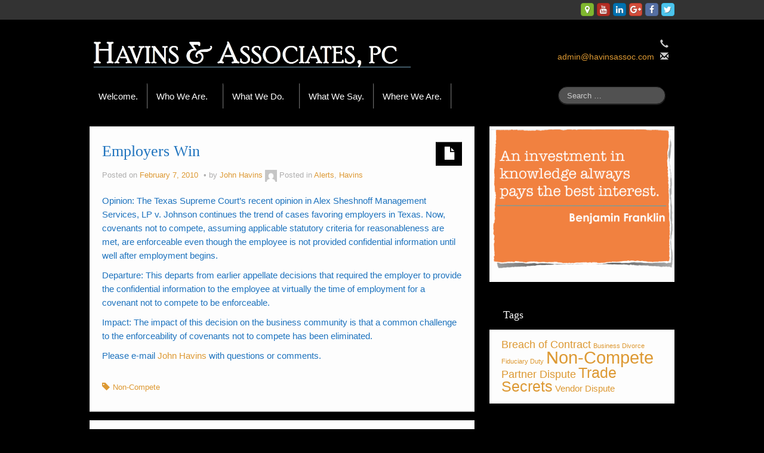

--- FILE ---
content_type: text/html; charset=UTF-8
request_url: https://havinsassoc.com/employers-win/
body_size: 8903
content:
<!DOCTYPE html>
<!--[if lt IE 7]>
<html class="ie ie6 lte9 lte8 lte7" lang="en-US">
<![endif]-->
<!--[if IE 7]>
<html class="ie ie7 lte9 lte8 lte7" lang="en-US">
<![endif]-->
<!--[if IE 8]>
<html class="ie ie8 lte9 lte8" lang="en-US">
<![endif]-->
<!--[if IE 9]>
<html class="ie ie9" lang="en-US"> 
<![endif]-->
<!--[if gt IE 9]>  <html lang="en-US"> <![endif]-->
<!--[if !IE]>
<html lang="en-US">
<![endif]-->
<head>
	<meta charset="UTF-8" />
	<meta name="viewport" content="width=device-width" />
	
		
	<link rel="profile" href="http://gmpg.org/xfn/11" />
	<link rel="pingback" href="https://havinsassoc.com/xmlrpc.php" />
	
	<!-- IE6-8 support of HTML5 elements -->
	<!--[if lt IE 9]>
		<script src="https://havinsassoc.com/wp-content/themes/ifeaturepro5/inc/js/html5.js" type="text/javascript"></script>
	<![endif]-->
	
	<title>Employers Win &#8211; Havins &amp; Associates, PC</title>
<meta name='robots' content='max-image-preview:large' />
<link rel='dns-prefetch' href='//s.w.org' />
<link rel="alternate" type="application/rss+xml" title="Havins &amp; Associates, PC &raquo; Feed" href="https://havinsassoc.com/feed/" />
<link rel="alternate" type="application/rss+xml" title="Havins &amp; Associates, PC &raquo; Comments Feed" href="https://havinsassoc.com/comments/feed/" />
<link rel="alternate" type="text/calendar" title="Havins &amp; Associates, PC &raquo; iCal Feed" href="https://havinsassoc.com/events/?ical=1" />
<script type="text/javascript">
window._wpemojiSettings = {"baseUrl":"https:\/\/s.w.org\/images\/core\/emoji\/13.1.0\/72x72\/","ext":".png","svgUrl":"https:\/\/s.w.org\/images\/core\/emoji\/13.1.0\/svg\/","svgExt":".svg","source":{"concatemoji":"https:\/\/havinsassoc.com\/wp-includes\/js\/wp-emoji-release.min.js?ver=5.9.12"}};
/*! This file is auto-generated */
!function(e,a,t){var n,r,o,i=a.createElement("canvas"),p=i.getContext&&i.getContext("2d");function s(e,t){var a=String.fromCharCode;p.clearRect(0,0,i.width,i.height),p.fillText(a.apply(this,e),0,0);e=i.toDataURL();return p.clearRect(0,0,i.width,i.height),p.fillText(a.apply(this,t),0,0),e===i.toDataURL()}function c(e){var t=a.createElement("script");t.src=e,t.defer=t.type="text/javascript",a.getElementsByTagName("head")[0].appendChild(t)}for(o=Array("flag","emoji"),t.supports={everything:!0,everythingExceptFlag:!0},r=0;r<o.length;r++)t.supports[o[r]]=function(e){if(!p||!p.fillText)return!1;switch(p.textBaseline="top",p.font="600 32px Arial",e){case"flag":return s([127987,65039,8205,9895,65039],[127987,65039,8203,9895,65039])?!1:!s([55356,56826,55356,56819],[55356,56826,8203,55356,56819])&&!s([55356,57332,56128,56423,56128,56418,56128,56421,56128,56430,56128,56423,56128,56447],[55356,57332,8203,56128,56423,8203,56128,56418,8203,56128,56421,8203,56128,56430,8203,56128,56423,8203,56128,56447]);case"emoji":return!s([10084,65039,8205,55357,56613],[10084,65039,8203,55357,56613])}return!1}(o[r]),t.supports.everything=t.supports.everything&&t.supports[o[r]],"flag"!==o[r]&&(t.supports.everythingExceptFlag=t.supports.everythingExceptFlag&&t.supports[o[r]]);t.supports.everythingExceptFlag=t.supports.everythingExceptFlag&&!t.supports.flag,t.DOMReady=!1,t.readyCallback=function(){t.DOMReady=!0},t.supports.everything||(n=function(){t.readyCallback()},a.addEventListener?(a.addEventListener("DOMContentLoaded",n,!1),e.addEventListener("load",n,!1)):(e.attachEvent("onload",n),a.attachEvent("onreadystatechange",function(){"complete"===a.readyState&&t.readyCallback()})),(n=t.source||{}).concatemoji?c(n.concatemoji):n.wpemoji&&n.twemoji&&(c(n.twemoji),c(n.wpemoji)))}(window,document,window._wpemojiSettings);
</script>
<style type="text/css">
img.wp-smiley,
img.emoji {
	display: inline !important;
	border: none !important;
	box-shadow: none !important;
	height: 1em !important;
	width: 1em !important;
	margin: 0 0.07em !important;
	vertical-align: -0.1em !important;
	background: none !important;
	padding: 0 !important;
}
</style>
	<link rel='stylesheet' id='tribe-common-skeleton-style-css'  href='https://havinsassoc.com/wp-content/plugins/the-events-calendar/common/src/resources/css/common-skeleton.min.css?ver=4.12.7' type='text/css' media='all' />
<link rel='stylesheet' id='tribe-tooltip-css'  href='https://havinsassoc.com/wp-content/plugins/the-events-calendar/common/src/resources/css/tooltip.min.css?ver=4.12.7' type='text/css' media='all' />
<link rel='stylesheet' id='wp-block-library-css'  href='https://havinsassoc.com/wp-includes/css/dist/block-library/style.min.css?ver=5.9.12' type='text/css' media='all' />
<style id='global-styles-inline-css' type='text/css'>
body{--wp--preset--color--black: #000000;--wp--preset--color--cyan-bluish-gray: #abb8c3;--wp--preset--color--white: #ffffff;--wp--preset--color--pale-pink: #f78da7;--wp--preset--color--vivid-red: #cf2e2e;--wp--preset--color--luminous-vivid-orange: #ff6900;--wp--preset--color--luminous-vivid-amber: #fcb900;--wp--preset--color--light-green-cyan: #7bdcb5;--wp--preset--color--vivid-green-cyan: #00d084;--wp--preset--color--pale-cyan-blue: #8ed1fc;--wp--preset--color--vivid-cyan-blue: #0693e3;--wp--preset--color--vivid-purple: #9b51e0;--wp--preset--gradient--vivid-cyan-blue-to-vivid-purple: linear-gradient(135deg,rgba(6,147,227,1) 0%,rgb(155,81,224) 100%);--wp--preset--gradient--light-green-cyan-to-vivid-green-cyan: linear-gradient(135deg,rgb(122,220,180) 0%,rgb(0,208,130) 100%);--wp--preset--gradient--luminous-vivid-amber-to-luminous-vivid-orange: linear-gradient(135deg,rgba(252,185,0,1) 0%,rgba(255,105,0,1) 100%);--wp--preset--gradient--luminous-vivid-orange-to-vivid-red: linear-gradient(135deg,rgba(255,105,0,1) 0%,rgb(207,46,46) 100%);--wp--preset--gradient--very-light-gray-to-cyan-bluish-gray: linear-gradient(135deg,rgb(238,238,238) 0%,rgb(169,184,195) 100%);--wp--preset--gradient--cool-to-warm-spectrum: linear-gradient(135deg,rgb(74,234,220) 0%,rgb(151,120,209) 20%,rgb(207,42,186) 40%,rgb(238,44,130) 60%,rgb(251,105,98) 80%,rgb(254,248,76) 100%);--wp--preset--gradient--blush-light-purple: linear-gradient(135deg,rgb(255,206,236) 0%,rgb(152,150,240) 100%);--wp--preset--gradient--blush-bordeaux: linear-gradient(135deg,rgb(254,205,165) 0%,rgb(254,45,45) 50%,rgb(107,0,62) 100%);--wp--preset--gradient--luminous-dusk: linear-gradient(135deg,rgb(255,203,112) 0%,rgb(199,81,192) 50%,rgb(65,88,208) 100%);--wp--preset--gradient--pale-ocean: linear-gradient(135deg,rgb(255,245,203) 0%,rgb(182,227,212) 50%,rgb(51,167,181) 100%);--wp--preset--gradient--electric-grass: linear-gradient(135deg,rgb(202,248,128) 0%,rgb(113,206,126) 100%);--wp--preset--gradient--midnight: linear-gradient(135deg,rgb(2,3,129) 0%,rgb(40,116,252) 100%);--wp--preset--duotone--dark-grayscale: url('#wp-duotone-dark-grayscale');--wp--preset--duotone--grayscale: url('#wp-duotone-grayscale');--wp--preset--duotone--purple-yellow: url('#wp-duotone-purple-yellow');--wp--preset--duotone--blue-red: url('#wp-duotone-blue-red');--wp--preset--duotone--midnight: url('#wp-duotone-midnight');--wp--preset--duotone--magenta-yellow: url('#wp-duotone-magenta-yellow');--wp--preset--duotone--purple-green: url('#wp-duotone-purple-green');--wp--preset--duotone--blue-orange: url('#wp-duotone-blue-orange');--wp--preset--font-size--small: 13px;--wp--preset--font-size--medium: 20px;--wp--preset--font-size--large: 36px;--wp--preset--font-size--x-large: 42px;}.has-black-color{color: var(--wp--preset--color--black) !important;}.has-cyan-bluish-gray-color{color: var(--wp--preset--color--cyan-bluish-gray) !important;}.has-white-color{color: var(--wp--preset--color--white) !important;}.has-pale-pink-color{color: var(--wp--preset--color--pale-pink) !important;}.has-vivid-red-color{color: var(--wp--preset--color--vivid-red) !important;}.has-luminous-vivid-orange-color{color: var(--wp--preset--color--luminous-vivid-orange) !important;}.has-luminous-vivid-amber-color{color: var(--wp--preset--color--luminous-vivid-amber) !important;}.has-light-green-cyan-color{color: var(--wp--preset--color--light-green-cyan) !important;}.has-vivid-green-cyan-color{color: var(--wp--preset--color--vivid-green-cyan) !important;}.has-pale-cyan-blue-color{color: var(--wp--preset--color--pale-cyan-blue) !important;}.has-vivid-cyan-blue-color{color: var(--wp--preset--color--vivid-cyan-blue) !important;}.has-vivid-purple-color{color: var(--wp--preset--color--vivid-purple) !important;}.has-black-background-color{background-color: var(--wp--preset--color--black) !important;}.has-cyan-bluish-gray-background-color{background-color: var(--wp--preset--color--cyan-bluish-gray) !important;}.has-white-background-color{background-color: var(--wp--preset--color--white) !important;}.has-pale-pink-background-color{background-color: var(--wp--preset--color--pale-pink) !important;}.has-vivid-red-background-color{background-color: var(--wp--preset--color--vivid-red) !important;}.has-luminous-vivid-orange-background-color{background-color: var(--wp--preset--color--luminous-vivid-orange) !important;}.has-luminous-vivid-amber-background-color{background-color: var(--wp--preset--color--luminous-vivid-amber) !important;}.has-light-green-cyan-background-color{background-color: var(--wp--preset--color--light-green-cyan) !important;}.has-vivid-green-cyan-background-color{background-color: var(--wp--preset--color--vivid-green-cyan) !important;}.has-pale-cyan-blue-background-color{background-color: var(--wp--preset--color--pale-cyan-blue) !important;}.has-vivid-cyan-blue-background-color{background-color: var(--wp--preset--color--vivid-cyan-blue) !important;}.has-vivid-purple-background-color{background-color: var(--wp--preset--color--vivid-purple) !important;}.has-black-border-color{border-color: var(--wp--preset--color--black) !important;}.has-cyan-bluish-gray-border-color{border-color: var(--wp--preset--color--cyan-bluish-gray) !important;}.has-white-border-color{border-color: var(--wp--preset--color--white) !important;}.has-pale-pink-border-color{border-color: var(--wp--preset--color--pale-pink) !important;}.has-vivid-red-border-color{border-color: var(--wp--preset--color--vivid-red) !important;}.has-luminous-vivid-orange-border-color{border-color: var(--wp--preset--color--luminous-vivid-orange) !important;}.has-luminous-vivid-amber-border-color{border-color: var(--wp--preset--color--luminous-vivid-amber) !important;}.has-light-green-cyan-border-color{border-color: var(--wp--preset--color--light-green-cyan) !important;}.has-vivid-green-cyan-border-color{border-color: var(--wp--preset--color--vivid-green-cyan) !important;}.has-pale-cyan-blue-border-color{border-color: var(--wp--preset--color--pale-cyan-blue) !important;}.has-vivid-cyan-blue-border-color{border-color: var(--wp--preset--color--vivid-cyan-blue) !important;}.has-vivid-purple-border-color{border-color: var(--wp--preset--color--vivid-purple) !important;}.has-vivid-cyan-blue-to-vivid-purple-gradient-background{background: var(--wp--preset--gradient--vivid-cyan-blue-to-vivid-purple) !important;}.has-light-green-cyan-to-vivid-green-cyan-gradient-background{background: var(--wp--preset--gradient--light-green-cyan-to-vivid-green-cyan) !important;}.has-luminous-vivid-amber-to-luminous-vivid-orange-gradient-background{background: var(--wp--preset--gradient--luminous-vivid-amber-to-luminous-vivid-orange) !important;}.has-luminous-vivid-orange-to-vivid-red-gradient-background{background: var(--wp--preset--gradient--luminous-vivid-orange-to-vivid-red) !important;}.has-very-light-gray-to-cyan-bluish-gray-gradient-background{background: var(--wp--preset--gradient--very-light-gray-to-cyan-bluish-gray) !important;}.has-cool-to-warm-spectrum-gradient-background{background: var(--wp--preset--gradient--cool-to-warm-spectrum) !important;}.has-blush-light-purple-gradient-background{background: var(--wp--preset--gradient--blush-light-purple) !important;}.has-blush-bordeaux-gradient-background{background: var(--wp--preset--gradient--blush-bordeaux) !important;}.has-luminous-dusk-gradient-background{background: var(--wp--preset--gradient--luminous-dusk) !important;}.has-pale-ocean-gradient-background{background: var(--wp--preset--gradient--pale-ocean) !important;}.has-electric-grass-gradient-background{background: var(--wp--preset--gradient--electric-grass) !important;}.has-midnight-gradient-background{background: var(--wp--preset--gradient--midnight) !important;}.has-small-font-size{font-size: var(--wp--preset--font-size--small) !important;}.has-medium-font-size{font-size: var(--wp--preset--font-size--medium) !important;}.has-large-font-size{font-size: var(--wp--preset--font-size--large) !important;}.has-x-large-font-size{font-size: var(--wp--preset--font-size--x-large) !important;}
</style>
<link rel='stylesheet' id='shortcode_style-css'  href='https://havinsassoc.com/wp-content/themes/ifeaturepro5/elements/shortcodes/lib/css/shortcodes.css?ver=5.9.12' type='text/css' media='all' />
<style id='akismet-widget-style-inline-css' type='text/css'>

			.a-stats {
				--akismet-color-mid-green: #357b49;
				--akismet-color-white: #fff;
				--akismet-color-light-grey: #f6f7f7;

				max-width: 350px;
				width: auto;
			}

			.a-stats * {
				all: unset;
				box-sizing: border-box;
			}

			.a-stats strong {
				font-weight: 600;
			}

			.a-stats a.a-stats__link,
			.a-stats a.a-stats__link:visited,
			.a-stats a.a-stats__link:active {
				background: var(--akismet-color-mid-green);
				border: none;
				box-shadow: none;
				border-radius: 8px;
				color: var(--akismet-color-white);
				cursor: pointer;
				display: block;
				font-family: -apple-system, BlinkMacSystemFont, 'Segoe UI', 'Roboto', 'Oxygen-Sans', 'Ubuntu', 'Cantarell', 'Helvetica Neue', sans-serif;
				font-weight: 500;
				padding: 12px;
				text-align: center;
				text-decoration: none;
				transition: all 0.2s ease;
			}

			/* Extra specificity to deal with TwentyTwentyOne focus style */
			.widget .a-stats a.a-stats__link:focus {
				background: var(--akismet-color-mid-green);
				color: var(--akismet-color-white);
				text-decoration: none;
			}

			.a-stats a.a-stats__link:hover {
				filter: brightness(110%);
				box-shadow: 0 4px 12px rgba(0, 0, 0, 0.06), 0 0 2px rgba(0, 0, 0, 0.16);
			}

			.a-stats .count {
				color: var(--akismet-color-white);
				display: block;
				font-size: 1.5em;
				line-height: 1.4;
				padding: 0 13px;
				white-space: nowrap;
			}
		
</style>
<link rel='stylesheet' id='elements_style-css'  href='https://havinsassoc.com/wp-content/themes/ifeaturepro5/elements/lib/css/elements.css?ver=5.9.12' type='text/css' media='all' />
<link rel='stylesheet' id='jcarousel-skin-css'  href='https://havinsassoc.com/wp-content/themes/ifeaturepro5/elements/lib/css/jcarousel/skin.css?ver=5.9.12' type='text/css' media='all' />
<link rel='stylesheet' id='bootstrap-style-css'  href='https://havinsassoc.com/wp-content/themes/ifeaturepro5/cyberchimps/lib/bootstrap/css/bootstrap.min.css?ver=2.0.4' type='text/css' media='all' />
<link rel='stylesheet' id='bootstrap-responsive-style-css'  href='https://havinsassoc.com/wp-content/themes/ifeaturepro5/cyberchimps/lib/bootstrap/css/bootstrap-responsive.min.css?ver=2.0.4' type='text/css' media='all' />
<link rel='stylesheet' id='font-awesome-css'  href='https://havinsassoc.com/wp-content/themes/ifeaturepro5/cyberchimps/lib/css/font-awesome.min.css?ver=5.9.12' type='text/css' media='all' />
<link rel='stylesheet' id='cyberchimps_responsive-css'  href='https://havinsassoc.com/wp-content/themes/ifeaturepro5/cyberchimps/lib/bootstrap/css/cyberchimps-responsive.min.css?ver=1.0' type='text/css' media='all' />
<link rel='stylesheet' id='core-style-css'  href='https://havinsassoc.com/wp-content/themes/ifeaturepro5/cyberchimps/lib/css/core.css?ver=1.0' type='text/css' media='all' />
<link rel='stylesheet' id='style-css'  href='https://havinsassoc.com/wp-content/themes/ifeaturepro5/style.css?ver=1.0' type='text/css' media='all' />
<link rel='stylesheet' id='skin-style-css'  href='https://havinsassoc.com/wp-content/themes/ifeaturepro5/inc/css/skins/black.css?ver=1.0' type='text/css' media='all' />
<link rel='stylesheet' id='ifeature-non-gradient-design-css'  href='https://havinsassoc.com/wp-content/themes/ifeaturepro5/inc/css/skins/black-nongrad.css?ver=1.0' type='text/css' media='all' />
<script type='text/javascript' src='https://havinsassoc.com/wp-includes/js/jquery/jquery.min.js?ver=3.6.0' id='jquery-core-js'></script>
<script type='text/javascript' src='https://havinsassoc.com/wp-includes/js/jquery/jquery-migrate.min.js?ver=3.3.2' id='jquery-migrate-js'></script>
<script type='text/javascript' src='https://havinsassoc.com/wp-content/themes/ifeaturepro5/cyberchimps/lib/js/gallery-lightbox.min.js?ver=1.0' id='gallery-lightbox-js'></script>
<script type='text/javascript' src='https://havinsassoc.com/wp-content/themes/ifeaturepro5/cyberchimps/lib/js/jquery.slimbox.min.js?ver=1.0' id='slimbox-js'></script>
<script type='text/javascript' src='https://havinsassoc.com/wp-content/themes/ifeaturepro5/cyberchimps/lib/js/jquery.jcarousel.min.js?ver=1.0' id='jcarousel-js'></script>
<script type='text/javascript' src='https://havinsassoc.com/wp-content/themes/ifeaturepro5/cyberchimps/lib/js/jquery.mobile.custom.min.js?ver=5.9.12' id='jquery-mobile-touch-js'></script>
<script type='text/javascript' src='https://havinsassoc.com/wp-content/themes/ifeaturepro5/cyberchimps/lib/js/swipe-call.min.js?ver=5.9.12' id='slider-call-js'></script>
<script type='text/javascript' src='https://havinsassoc.com/wp-content/themes/ifeaturepro5/cyberchimps/lib/js/core.min.js?ver=5.9.12' id='core-js-js'></script>
<script type='text/javascript' src='https://havinsassoc.com/wp-content/themes/ifeaturepro5/cyberchimps/lib/js/video.min.js?ver=5.9.12' id='video-js'></script>
<link rel="https://api.w.org/" href="https://havinsassoc.com/wp-json/" /><link rel="alternate" type="application/json" href="https://havinsassoc.com/wp-json/wp/v2/posts/17" /><link rel="EditURI" type="application/rsd+xml" title="RSD" href="https://havinsassoc.com/xmlrpc.php?rsd" />
<link rel="wlwmanifest" type="application/wlwmanifest+xml" href="https://havinsassoc.com/wp-includes/wlwmanifest.xml" /> 
<meta name="generator" content="WordPress 5.9.12" />
<link rel="canonical" href="https://havinsassoc.com/employers-win/" />
<link rel='shortlink' href='https://havinsassoc.com/?p=17' />
<link rel="alternate" type="application/json+oembed" href="https://havinsassoc.com/wp-json/oembed/1.0/embed?url=https%3A%2F%2Fhavinsassoc.com%2Femployers-win%2F" />
<link rel="alternate" type="text/xml+oembed" href="https://havinsassoc.com/wp-json/oembed/1.0/embed?url=https%3A%2F%2Fhavinsassoc.com%2Femployers-win%2F&#038;format=xml" />
<meta name="tec-api-version" content="v1"><meta name="tec-api-origin" content="https://havinsassoc.com"><link rel="https://theeventscalendar.com/" href="https://havinsassoc.com/wp-json/tribe/events/v1/" />
	<style type="text/css">


		/* for existing h1 */
		h1, h1.entry-title, .entry-content > h1, .entry-summary > h1, .page-title
		{
			font-size:26px !important;
		}
		.page-title
		{
			font-size: 31px !important;
		}

		/* for existing h2 */
		#magazine .post-title,
		header#cc-header h2.site-description,
		.site-title, .box-widget-title, h2.entry-title, .cyberchimps-product-title, .respond-title, .comments-title, #portfolio_pro_section h2, .entry-content > h2, h2, .entry-summary > h2
		{
			font-size:22px !important;
		}
		header#cc-header h2.site-title
				{
					font-size: 32px !important;
				}
				header#cc-header h2.site-description
				{
					font-size: 14px !important;
				}
				.callout-text h2.callout-title, h2.box-widget-title, #gallery h2
				{
					font-size: 1.6em !important;
				}


		/* for existing h3 */
		.widget-title, .entry-content > h3, h3, .comment-reply-title, .entry-summary > h3
		{
			font-size:18px !important;
		}
				#sidebar h3.widget-title, #footer-widgets .widget-container h3
				{
					font-size: 1.3em !important;
				}

	</style>
<style type="text/css">.ie8 .container {max-width: 1020px;width:auto;}</style><style type="text/css">

</style>

	<style type="text/css">
		body {
		background-color: #000000;background-image: none;		}
	</style>
	
	<style type="text/css" media="all">
		
		
			</style>

		<style type="text/css" media="all">
						body {
			 font-size : 14px;
			 font-family : Arial, Helvetica, sans-serif;
			 font-weight : normal;
			 color : #1e73be;
						}

												a			{
				color:
			#dd9933			;
			}
						a:hover			{
				color:
			#1e73be			;
			}
												.container {
			 max-width : 1020px;
						}

			
								h1 {
						font-family : Array;
												}
            					h2 {
						font-family : Array;
												}
            					h3 {
						font-family : Array;
												}
			
		</style>
		<link rel="icon" href="https://havinsassoc.com/wp-content/uploads/2016/11/HA.Sq_-150x150.png" sizes="32x32" />
<link rel="icon" href="https://havinsassoc.com/wp-content/uploads/2016/11/HA.Sq_.png" sizes="192x192" />
<link rel="apple-touch-icon" href="https://havinsassoc.com/wp-content/uploads/2016/11/HA.Sq_.png" />
<meta name="msapplication-TileImage" content="https://havinsassoc.com/wp-content/uploads/2016/11/HA.Sq_.png" />
</head>

<body class="post-template-default single single-post postid-17 single-format-standard custom-background tribe-no-js cc-responsive">
	
<!-- ******************* Top Header ******************** -->
		<div class="container-full-width" id="top_header">
    	<div class="container">
    		<div class="container-fluid">
	      	<div class="row-fluid">
		      	<div class="span6">
		        	<div class="top-head-description">
		        				          </div>
		        </div>
		        <div class="top-head-social span6">
		        		<div id="social">
		<div class="legacy-icons">
			<a href="https://twitter.com/HavinsAssoc" target="_blank" title="Havins &amp; Associates, PC Twitter" class="symbol twitterbird"></a><a href="https://www.facebook.com/HavinsAssoc?ref=hl" target="_blank" title="Havins &amp; Associates, PC Facebook" class="symbol facebook"></a><a href="https://plus.google.com/u/1/b/115143197597771470770/115143197597771470770/posts" target="_blank" title="Havins &amp; Associates, PC Googleplus" class="symbol googleplus"></a><a href="http://www.linkedin.com/company/493545?trk=tyah&#038;trkInfo=tashavinsidx2-1-4" target="_blank" title="Havins &amp; Associates, PC Linkedin" class="symbol linkedin"></a><a href="https://www.youtube.com/channel/UCIhUHZNs6YDv7OVGPZBHtuQ" target="_blank" title="Havins &amp; Associates, PC Youtube" class="symbol youtube"></a><a href="http://www.maps.google.com/" target="_blank" title="Havins &amp; Associates, PC Google Maps" class="symbol map"></a>		</div>
	</div>

		        </div>
	        </div>
      	</div>
      </div>
    </div>

<!-- ********************** Header ******************** -->
<div id="header_section">
<div id="header_section" class="container-full-width">
	
	<div class="container">
		
				
			<div class="container-fluid">	
				
					<header id="cc-header" class="row-fluid">
		<div class="span7">
					<div id="logo">
			<a href="http://havinsassoc.com" title="Havins &amp; Associates, PC"><img src="http://havinsassoc.com/wp-content/uploads/2013/11/Name4.002.png" alt="Havins &amp; Associates, PC"></a>
		</div>
			</div>

		<div id="register" class="span5">
			
	<div class="contact_details">
		<div class="cc-telephone-number"><span></span><span class="glyphicon glyphicon-earphone"></span></div><div class="cc-email"><a href="mailto:admin@havinsassoc.com">admin@havinsassoc.com</a><span class="glyphicon glyphicon-envelope"></span></div>	</div>
		</div>
	</header>
			
			</div><!-- container fluid -->
	
	</div><!-- container -->

</div><!-- container full width -->
	

<!-- ******************** Menu *********************** -->

<div class="container-full-width" id="main_navigation">
	<div class="container">
		<div class="container-fluid">
			<nav id="navigation" role="navigation">
		      <div class="main-navigation navbar navbar-inverse">
		        <div class="navbar-inner">
		        	<div class="container">
		          			  					<div class="nav-collapse collapse" aria-expanded="true">
		            		          		<ul id="menu-menu" class="nav"><li><a href="https://havinsassoc.com/">Welcome.</a></li>
<li class="dropdown "data-dropdown="dropdown"><a href="https://havinsassoc.com/who-we-are/"dropdown-toggle>Who We Are.<b class="caret"></b></a>
<ul class="dropdown-menu">
	<li><a href="https://havinsassoc.com/who-we-are/john-havins/">John Havins</a></li>
</ul>
</li>
<li class="dropdown "data-dropdown="dropdown"><a href="https://havinsassoc.com/what-we-do/"dropdown-toggle>What We Do.<b class="caret"></b></a>
<ul class="dropdown-menu">
	<li><a href="https://havinsassoc.com/what-we-do/business-litigation/">Business Litigation</a></li>
	<li><a href="https://havinsassoc.com/what-we-do/commercial-disputes/">Commercial Disputes</a></li>
	<li><a href="https://havinsassoc.com/what-we-do/employment-litigation/">Employment Litigation</a></li>
	<li><a href="https://havinsassoc.com/what-we-do/trade-secret-theft/">Trade Secret Theft</a></li>
	<li><a href="https://havinsassoc.com/what-we-do/oil-and-gas-litigation/">Oil and Gas Litigation</a></li>
	<li><a href="https://havinsassoc.com/what-we-do/real-estate-litigation/">Real Estate Litigation</a></li>
	<li><a href="https://havinsassoc.com/what-we-do/toxic-tort-defense/">Toxic Tort Defense</a></li>
	<li><a href="https://havinsassoc.com/what-we-do/personal-injury/">Personal Injury</a></li>
</ul>
</li>
<li><a href="https://havinsassoc.com/what-we-say/">What We Say.</a></li>
<li><a href="https://havinsassoc.com/where-we-are-2/">Where We Are.</a></li>
</ul>					
																			
											<form method="get"  id="searchform" class="navbar-search pull-right" action="https://havinsassoc.com/" role="search">
	<input type="text" class="search-query input-medium" name="s" placeholder="Search &hellip;" />
</form>
<div class="clear"></div>										
															      
						      									</div><!-- collapse -->
									
						            <!-- .btn-navbar is used as the toggle for collapsed navbar content -->
						            <a class="btn btn-navbar" data-toggle="collapse" data-target=".nav-collapse">
						              <span class="icon-bar"></span>
						              <span class="icon-bar"></span>
						              <span class="icon-bar"></span>
						            </a>
						      		          </div><!-- container -->
		        </div><!-- .navbar-inner .row-fluid -->
		      </div><!-- main-navigation navbar -->
			</nav><!-- #navigation -->
		</div><!-- container fluid -->
	</div><!-- container -->
</div><!-- container full width -->
	</div>
	
<div id="single_page" class="container-full-width">

	<div class="container">

		<div class="container-fluid">

			
			<div id="container" class="row-fluid">

				
				<div id="content" class=" span8 content-sidebar-right">

					
					
						
<article id="post-17" class="post-17 post type-post status-publish format-standard hentry category-alerts category-havins tag-non-compete">
	
	<header class="entry-header">
			
		<div class="postformats"><!--begin format icon-->
			<span class="glyphicon glyphicon-file"></span>		</div><!--end format-icon-->
	<h1 class="entry-title">						Employers Win		</h1>			<div class="entry-meta">
				Posted on <a href="https://havinsassoc.com/employers-win/" title="7:59 pm" rel="bookmark">
							<time class="entry-date updated" datetime="2010-02-07T19:59:42+00:00">February 7, 2010</time>
						</a><span class="byline"> by <span class="author vcard">
									<a class="url fn n" href="https://havinsassoc.com/author/jwh/" title="View all posts by John Havins" rel="author">John Havins</a>
								</span>
								<span class="avatar">
									<a href="https://havinsassoc.com/author/jwh/" title="View all posts by John Havins" rel="avatar"><img alt='' src='https://secure.gravatar.com/avatar/e41b9727511d00bb90da6c54347d704d?s=20&#038;d=mm&#038;r=g' srcset='https://secure.gravatar.com/avatar/e41b9727511d00bb90da6c54347d704d?s=40&#038;d=mm&#038;r=g 2x' class='avatar avatar-20 photo' height='20' width='20' loading='lazy'/></a>
								</span>
							</span>				<span class="cat-links">
				Posted in <a href="https://havinsassoc.com/category/alerts/" rel="category tag">Alerts</a>, <a href="https://havinsassoc.com/category/alerts/havins/" rel="category tag">Havins</a>			</span>
				<span class="sep">   </span>
						</div><!-- .entry-meta -->
			</header><!-- .entry-header -->
  
	  
		<div class="entry-content">
    				<p>Opinion: The Texas Supreme Court’s recent opinion in Alex Sheshnoff Management Services, LP v. Johnson continues the trend of cases favoring employers in Texas. Now, covenants not to compete, assuming applicable statutory criteria for reasonableness are met, are enforceable even though the employee is not provided confidential information until well after employment begins.</p>
<p>Departure: This departs from earlier appellate decisions that required the employer to provide the confidential information to the employee at virtually the time of employment for a covenant not to compete to be enforceable.</p>
<p>Impact: The impact of this decision on the business community is that a common challenge to the enforceability of covenants not to compete has been eliminated.</p>
<p>Please e-mail <a href="mailto:jhavins@havinsandassociates.com">John Havins</a> with questions or comments.</p>
								</div><!-- .entry-content -->
    
    	
			<footer class="entry-meta">
    	
						<span class="taglinks">
				 <a href="https://havinsassoc.com/tag/non-compete/" rel="tag">Non-Compete</a>			</span>
				<span class="sep">   </span>
					        	
	</footer><!-- #entry-meta -->
  	
</article><!-- #post-17 -->
          					<div class="more-content">
					  <div class="row-fluid">
						<div class="span6 previous-post">
						  						</div>
						<div class="span6 next-post">
						  <a href="https://havinsassoc.com/scheming-employees/" rel="next">Scheming Employees</a> &raquo;						</div>
					  </div>
					</div>

						
					
					
				</div><!-- #content -->

				
<div id="secondary" class="widget-area span4">
	
		
	<div id="sidebar">
	<aside id="widget_sp_image-15" class="widget-container widget_sp_image"><img width="1568" height="1192" class="attachment-full aligncenter" style="max-width: 100%;" srcset="https://havinsassoc.com/wp-content/uploads/2014/11/Investment.png 1568w, https://havinsassoc.com/wp-content/uploads/2014/11/Investment-300x228.png 300w, https://havinsassoc.com/wp-content/uploads/2014/11/Investment-1024x778.png 1024w" sizes="(max-width: 1568px) 100vw, 1568px" src="https://havinsassoc.com/wp-content/uploads/2014/11/Investment.png" /></aside><aside id="tag_cloud-9" class="widget-container widget_tag_cloud"><h3 class="widget-title">Tags</h3><div class="tagcloud"><a href="https://havinsassoc.com/tag/breach-of-contract/" class="tag-cloud-link tag-link-14 tag-link-position-1" style="font-size: 13.6756756757pt;" aria-label="Breach of Contract (3 items)">Breach of Contract</a>
<a href="https://havinsassoc.com/tag/business-divorce/" class="tag-cloud-link tag-link-22 tag-link-position-2" style="font-size: 8pt;" aria-label="Business Divorce (1 item)">Business Divorce</a>
<a href="https://havinsassoc.com/tag/fiduciary-duty/" class="tag-cloud-link tag-link-20 tag-link-position-3" style="font-size: 8pt;" aria-label="Fiduciary Duty (1 item)">Fiduciary Duty</a>
<a href="https://havinsassoc.com/tag/non-compete/" class="tag-cloud-link tag-link-5 tag-link-position-4" style="font-size: 22pt;" aria-label="Non-Compete (10 items)">Non-Compete</a>
<a href="https://havinsassoc.com/tag/partner-dispute/" class="tag-cloud-link tag-link-10 tag-link-position-5" style="font-size: 13.6756756757pt;" aria-label="Partner Dispute (3 items)">Partner Dispute</a>
<a href="https://havinsassoc.com/tag/trade-secrets/" class="tag-cloud-link tag-link-15 tag-link-position-6" style="font-size: 18.4054054054pt;" aria-label="Trade Secrets (6 items)">Trade Secrets</a>
<a href="https://havinsassoc.com/tag/vendor-dispute/" class="tag-cloud-link tag-link-11 tag-link-position-7" style="font-size: 11.4054054054pt;" aria-label="Vendor Dispute (2 items)">Vendor Dispute</a></div>
</aside>	</div><!-- #sidebar -->
	
		
</div><!-- #secondary .widget-area .span3 -->
			</div><!-- #container .row-fluid-->

			
		</div><!--container fluid -->

	</div><!-- container -->

</div><!-- container full width -->

 

<div id="footer_widgets_wrapper" class="container-full-width">
  <div id="footer_wrapper" class="container">
    <div id="wrapper" class="container-fluid">
    
        
    <div id="footer-widgets" class="row-fluid">
      <div id="footer-widget-container" class="span12">
        <div class="row-fluid">
          <aside id="tag_cloud-2" class="widget-container span3 widget_tag_cloud"><h3 class="widget-title">Tags</h3><div class="tagcloud"><a href="https://havinsassoc.com/tag/breach-of-contract/" class="tag-cloud-link tag-link-14 tag-link-position-1" style="font-size: 13.6756756757pt;" aria-label="Breach of Contract (3 items)">Breach of Contract</a>
<a href="https://havinsassoc.com/tag/business-divorce/" class="tag-cloud-link tag-link-22 tag-link-position-2" style="font-size: 8pt;" aria-label="Business Divorce (1 item)">Business Divorce</a>
<a href="https://havinsassoc.com/tag/fiduciary-duty/" class="tag-cloud-link tag-link-20 tag-link-position-3" style="font-size: 8pt;" aria-label="Fiduciary Duty (1 item)">Fiduciary Duty</a>
<a href="https://havinsassoc.com/tag/non-compete/" class="tag-cloud-link tag-link-5 tag-link-position-4" style="font-size: 22pt;" aria-label="Non-Compete (10 items)">Non-Compete</a>
<a href="https://havinsassoc.com/tag/partner-dispute/" class="tag-cloud-link tag-link-10 tag-link-position-5" style="font-size: 13.6756756757pt;" aria-label="Partner Dispute (3 items)">Partner Dispute</a>
<a href="https://havinsassoc.com/tag/trade-secrets/" class="tag-cloud-link tag-link-15 tag-link-position-6" style="font-size: 18.4054054054pt;" aria-label="Trade Secrets (6 items)">Trade Secrets</a>
<a href="https://havinsassoc.com/tag/vendor-dispute/" class="tag-cloud-link tag-link-11 tag-link-position-7" style="font-size: 11.4054054054pt;" aria-label="Vendor Dispute (2 items)">Vendor Dispute</a></div>
</aside><aside id="categories-2" class="widget-container span3 widget_categories"><h3 class="widget-title">Categories</h3>
			<ul>
					<li class="cat-item cat-item-6"><a href="https://havinsassoc.com/category/alerts/">Alerts</a>
</li>
	<li class="cat-item cat-item-7"><a href="https://havinsassoc.com/category/case-blog/">Case Blog</a>
</li>
	<li class="cat-item cat-item-8"><a href="https://havinsassoc.com/category/alerts/havins/">Havins</a>
</li>
	<li class="cat-item cat-item-9"><a href="https://havinsassoc.com/category/alerts/rigg/">Rigg</a>
</li>
			</ul>

			</aside><aside id="text-5" class="widget-container span3 widget_text"><h3 class="widget-title">Contact Info:</h3>			<div class="textwidget"><p>2727 Allen Pkwy, Suite 1700</p>
<p>Houston TX 77019</p>
<p>T: 713/650-3600</p>
<p><a href="mailto:admin@havinsassoc.com">Email Us</a></p>
</div>
		</aside><aside id="archives-4" class="widget-container span3 widget_archive"><h3 class="widget-title">Alert Archives</h3>		<label class="screen-reader-text" for="archives-dropdown-4">Alert Archives</label>
		<select id="archives-dropdown-4" name="archive-dropdown">
			
			<option value="">Select Month</option>
				<option value='https://havinsassoc.com/2017/03/'> March 2017 </option>
	<option value='https://havinsassoc.com/2016/05/'> May 2016 </option>
	<option value='https://havinsassoc.com/2015/08/'> August 2015 </option>
	<option value='https://havinsassoc.com/2015/04/'> April 2015 </option>
	<option value='https://havinsassoc.com/2014/11/'> November 2014 </option>
	<option value='https://havinsassoc.com/2014/05/'> May 2014 </option>
	<option value='https://havinsassoc.com/2014/02/'> February 2014 </option>
	<option value='https://havinsassoc.com/2013/09/'> September 2013 </option>
	<option value='https://havinsassoc.com/2013/05/'> May 2013 </option>
	<option value='https://havinsassoc.com/2012/10/'> October 2012 </option>
	<option value='https://havinsassoc.com/2012/08/'> August 2012 </option>
	<option value='https://havinsassoc.com/2012/07/'> July 2012 </option>
	<option value='https://havinsassoc.com/2012/04/'> April 2012 </option>
	<option value='https://havinsassoc.com/2012/02/'> February 2012 </option>
	<option value='https://havinsassoc.com/2012/01/'> January 2012 </option>
	<option value='https://havinsassoc.com/2011/11/'> November 2011 </option>
	<option value='https://havinsassoc.com/2011/10/'> October 2011 </option>
	<option value='https://havinsassoc.com/2011/08/'> August 2011 </option>
	<option value='https://havinsassoc.com/2011/06/'> June 2011 </option>
	<option value='https://havinsassoc.com/2011/02/'> February 2011 </option>
	<option value='https://havinsassoc.com/2010/09/'> September 2010 </option>
	<option value='https://havinsassoc.com/2010/04/'> April 2010 </option>
	<option value='https://havinsassoc.com/2010/03/'> March 2010 </option>
	<option value='https://havinsassoc.com/2010/02/'> February 2010 </option>

		</select>

<script type="text/javascript">
/* <![CDATA[ */
(function() {
	var dropdown = document.getElementById( "archives-dropdown-4" );
	function onSelectChange() {
		if ( dropdown.options[ dropdown.selectedIndex ].value !== '' ) {
			document.location.href = this.options[ this.selectedIndex ].value;
		}
	}
	dropdown.onchange = onSelectChange;
})();
/* ]]> */
</script>
			</aside>         </div><!-- .row-fluid -->
      </div><!-- #footer-widget-container -->
    </div><!-- #footer-widgets .row-fluid  -->
    
        
    	
    
        
    </div><!-- #wrapper .container-fluid -->
  </div><!-- footer wrapper -->
</div><!-- footer widgets wrapper -->

        
  	<div class="container-full-width" id="after_footer">
		<div class="container">
			<div class="container-fluid">
				<footer class="site-footer row-fluid">
					<div class="span6">
						<div id="credit">
							
						</div>
					</div>
					<!-- Adds the afterfooter copyright area -->
					<div class="span6">
												<div id="copyright">
							© Havins &amp; Associates, PC						</div>
					</div>
				</footer>
				<!-- row-fluid -->
			</div>
			<!-- .container-fluid-->
		</div>
		<!-- .container -->
	</div>    <!-- #after_footer -->
    

  
    

  
    

		<script>
		( function ( body ) {
			'use strict';
			body.className = body.className.replace( /\btribe-no-js\b/, 'tribe-js' );
		} )( document.body );
		</script>
				<script type="text/javascript">
		jQuery(document).ready(function($){
			$(window).scroll(function()  {
			if ($(this).scrollTop() > 0) {
			$('#header_section').addClass("sticky-header");
                       
			}
			else{
			$('#header_section').removeClass("sticky-header");
                       
			}
			});
		});
		</script>
	<script> /* <![CDATA[ */var tribe_l10n_datatables = {"aria":{"sort_ascending":": activate to sort column ascending","sort_descending":": activate to sort column descending"},"length_menu":"Show _MENU_ entries","empty_table":"No data available in table","info":"Showing _START_ to _END_ of _TOTAL_ entries","info_empty":"Showing 0 to 0 of 0 entries","info_filtered":"(filtered from _MAX_ total entries)","zero_records":"No matching records found","search":"Search:","all_selected_text":"All items on this page were selected. ","select_all_link":"Select all pages","clear_selection":"Clear Selection.","pagination":{"all":"All","next":"Next","previous":"Previous"},"select":{"rows":{"0":"","_":": Selected %d rows","1":": Selected 1 row"}},"datepicker":{"dayNames":["Sunday","Monday","Tuesday","Wednesday","Thursday","Friday","Saturday"],"dayNamesShort":["Sun","Mon","Tue","Wed","Thu","Fri","Sat"],"dayNamesMin":["S","M","T","W","T","F","S"],"monthNames":["January","February","March","April","May","June","July","August","September","October","November","December"],"monthNamesShort":["January","February","March","April","May","June","July","August","September","October","November","December"],"monthNamesMin":["Jan","Feb","Mar","Apr","May","Jun","Jul","Aug","Sep","Oct","Nov","Dec"],"nextText":"Next","prevText":"Prev","currentText":"Today","closeText":"Done","today":"Today","clear":"Clear"}};/* ]]> */ </script><script type='text/javascript' src='https://havinsassoc.com/wp-content/themes/ifeaturepro5/elements/lib/js/jquery.elastislide.min.js?ver=1' id='elastislide-js'></script>
<script type='text/javascript' src='https://havinsassoc.com/wp-content/themes/ifeaturepro5/elements/lib/js/elements.min.js?ver=2013.12.12' id='elements_js-js'></script>
<script type='text/javascript' src='https://havinsassoc.com/wp-content/themes/ifeaturepro5/cyberchimps/lib/bootstrap/js/bootstrap.min.js?ver=2.0.4' id='bootstrap-js-js'></script>
<script type='text/javascript' src='https://havinsassoc.com/wp-content/themes/ifeaturepro5/cyberchimps/lib/js/retina-1.1.0.min.js?ver=1.1.0' id='retina-js-js'></script>
<script type='text/javascript' src='https://havinsassoc.com/wp-includes/js/comment-reply.min.js?ver=5.9.12' id='comment-reply-js'></script>

</body>
</html>


--- FILE ---
content_type: text/css
request_url: https://havinsassoc.com/wp-content/themes/ifeaturepro5/inc/css/skins/black.css?ver=1.0
body_size: 1051
content:
/**
 * Skin: Black
 *
 * Please do not edit this file. This file is part of the Cyber Chimps Framework and all modifications
 * should be made in a child theme.
 *
 * @category CyberChimps Framework
 * @package  Framework
 * @since    1.0
 * @author   CyberChimps
 * @license  http://www.opensource.org/licenses/gpl-license.php GPL v3.0 (or later)
 * @link     http://www.cyberchimps.com/
 */

/********************************************************************************************************************/
/******************************************** NAVIGATION *****************************************************/
/********************************************************************************************************************/

.main-navigation .navbar-inner {
	background: #000000;
  background: -moz-linear-gradient(top,  #999999 0%, #444444 2%, #000000 100%);
  background: -webkit-gradient(linear, left top, left bottom, color-stop(0%,#999999), color-stop(2%,#444444), color-stop(100%,#000000));
  background: -webkit-linear-gradient(top,  #999999 0%,#444444 2%,#000000 100%);
  background: -o-linear-gradient(top,  #999999 0%,#444444 2%,#000000 100%);
  background: -ms-linear-gradient(top,  #999999 0%,#444444 2%,#000000 100%);
  background: linear-gradient(to bottom,  #999999 0%,#444444 2%,#000000 100%);
	filter: progid:DXImageTransform.Microsoft.gradient( startColorstr='#444444', endColorstr='#000000',GradientType=0 );
  border-color: #555 #000 #000 #000;
}
.main-navigation .nav > li {
  border-right: 1px solid #666;
  -webkit-box-shadow:  1px 0px 0px 0px rgba(256,256,256,0.1);
  box-shadow:  1px 0px 0px 0px rgba(256,256,256,0.1);
}
.main-navigation .nav > li > a:hover {
	background: #333;
}
.main-navigation .nav li.dropdown.active > .dropdown-toggle, .current-menu-ancestor.dropdown {
	color: #fff;
	background: #333;
}
.main-navigation .nav li.dropdown.active > .dropdown-toggle .caret {
	border-top-color: #fff;
	border-bottom-color: #fff;
}
.main-navigation .nav > li.dropdown > a.dropdown-toggle .caret {
	border-top-color: #ddd;
	border-bottom-color: #ddd;
  margin-top: 10px;
}
.main-navigation .nav .active > a, .main-navigation .nav .current_page_item > a {
  color: #ddd;
  background: #333;
}
.main-navigation .nav li.dropdown:hover ul.dropdown-menu {
	background: #000;
}
.navbar .nav > li > .dropdown-menu::before {
	border-bottom: 7px solid #000;
}
.navbar .nav > li > .dropdown-menu::after {
	border-bottom: 6px solid #000;
}
.main-navigation .nav li ul li a:hover, .main-navigation .nav .current_page_item > a:hover {
	color: #c5c5c5;
	background-color: #333;
}
@media (max-width: 979px) {
	.nav-collapse.in {
		background-image: none;
		background-color: #080808;
	}
	.nav-collapse.in .nav li {
		background-color: #080808;
	}
	.nav-collapse.in .nav ul {
		background: #080808;
	}
	.navbar-inverse .nav-collapse.in .nav > li > a:hover, .navbar-inverse .nav-collapse.in .dropdown-menu a:hover {
		color: #fff;
		background-color: #222;
	}
	.navbar-inverse .nav-collapse.in .nav li a, .nav-collapse.in .dropdown-menu a {
		color: #fff;
		font-weight: normal;
		text-shadow: none;
	}
	.navbar-inverse .nav-collapse.in .nav > li.current-menu-item > a, .navbar-inverse .nav-collapse.in .nav > li.current-menu-ancestor > a {
		color: #fff;
		box-shadow: none;
		background: #222;
	}
	.navbar-inverse .nav-collapse.in .dropdown-menu .active > a, .navbar-inverse .nav li.dropdown.active > .dropdown-toggle {
		color: #fff;
		background-image: none;
		background-color: #222;
	}
}

/********************************************************************************************************************/
/******************************************** SIDEBAR & WIDGETS *****************************************************/
/********************************************************************************************************************/

#sidebar h3.widget-title {
  color: #fff;
  font-weight: 100;
  background: #000000;
  background: -moz-linear-gradient(top,  #999999 0%, #444444 2%, #000000 100%);
  background: -webkit-gradient(linear, left top, left bottom, color-stop(0%,#999999), color-stop(2%,#444444), color-stop(100%,#000000));
  background: -webkit-linear-gradient(top,  #999999 0%,#444444 2%,#000000 100%);
  background: -o-linear-gradient(top,  #999999 0%,#444444 2%,#000000 100%);
  background: -ms-linear-gradient(top,  #999999 0%,#444444 2%,#000000 100%);
  background: linear-gradient(to bottom,  #999999 0%,#444444 2%,#000000 100%);
	filter: progid:DXImageTransform.Microsoft.gradient( startColorstr='#444444', endColorstr='#000000',GradientType=0 );
  border-color: #555 #000 #000 #000;
}


/********************************************************************************************************************/
/******************************************** MAIN CONTENT *****************************************************/
/********************************************************************************************************************/

.postformats {
  background: #000;
  background: -moz-linear-gradient(top,  #999999 0%, #444444 1%, #333333 51%, #111111 52%, #000000 100%);
  background: -webkit-gradient(linear, left top, left bottom, color-stop(0%,#999999), color-stop(1%,#444444), color-stop(51%,#333333), color-stop(52%,#111111), color-stop(100%,#000000));
  background: -webkit-linear-gradient(top,  #999999 0%,#444444 1%,#333333 51%,#111111 52%,#000000 100%);
  background: -o-linear-gradient(top,  #999999 0%,#444444 1%,#333333 51%,#111111 52%,#000000 100%);
  background: -ms-linear-gradient(top,  #999999 0%,#444444 1%,#333333 51%,#111111 52%,#000000 100%);
  background: linear-gradient(to bottom,  #999999 0%,#444444 1%,#333333 51%,#111111 52%,#000000 100%);
	filter: progid:DXImageTransform.Microsoft.gradient( startColorstr='#444444', endColorstr='#000000',GradientType=0 );
  border-color: #555 #000 #000 #000;
}

/********************************************************************************************************************/
/******************************************** PAGINATION *****************************************************/
/********************************************************************************************************************/

.pagination ul li a {
	color: #000;
	border: 1px solid #000;
}
.pagination ul li.active a, .pagination ul li a:hover {
	background-color: #333333;
	border:  1px solid #000;
}

/********************************************************************************************************************/
/******************************************** CALLOUT *****************************************************/
/********************************************************************************************************************/

#callout_button a .btn-primary {
	 background: #000;
  background: -moz-linear-gradient(top,  #999999 0%, #444444 1%, #333333 51%, #111111 52%, #000000 100%);
  background: -webkit-gradient(linear, left top, left bottom, color-stop(0%,#999999), color-stop(1%,#444444), color-stop(51%,#333333), color-stop(52%,#111111), color-stop(100%,#000000));
  background: -webkit-linear-gradient(top,  #999999 0%,#444444 1%,#333333 51%,#111111 52%,#000000 100%);
  background: -o-linear-gradient(top,  #999999 0%,#444444 1%,#333333 51%,#111111 52%,#000000 100%);
  background: -ms-linear-gradient(top,  #999999 0%,#444444 1%,#333333 51%,#111111 52%,#000000 100%);
  background: linear-gradient(to bottom,  #999999 0%,#444444 1%,#333333 51%,#111111 52%,#000000 100%);
	filter: progid:DXImageTransform.Microsoft.gradient( startColorstr='#444444', endColorstr='#000000',GradientType=0 );
  border-color: #555 #000 #000 #000;
}
#callout_button a:hover .btn {
	background-color: #000;
}

.excerpt-more.blog-excerpt
{
	background:transparent;
	color:#000000;
	border:2px solid;
}

.excerpt-more.blog-excerpt:hover
{
	background:#000000;
	color:#ffffff;
}


.entry-summary p:last-child a, .more-link a, .excerpt-more
{
	border:2px solid #000;
}

#navigation .main-navigation .nav > li > a
{
	border-top:2px solid #000;
}


--- FILE ---
content_type: text/css
request_url: https://havinsassoc.com/wp-content/themes/ifeaturepro5/inc/css/skins/black-nongrad.css?ver=1.0
body_size: 742
content:
/**
 * Skin: Black
 *
 * Please do not edit this file. This file is part of the Cyber Chimps Framework and all modifications
 * should be made in a child theme.
 *
 * @category CyberChimps Framework
 * @package  Framework
 * @since    1.0
 * @author   CyberChimps
 * @license  http://www.opensource.org/licenses/gpl-license.php GPL v3.0 (or later)
 * @link     http://www.cyberchimps.com/
 */

/********************************************************************************************************************/
/******************************************** NAVIGATION *****************************************************/
/********************************************************************************************************************/

.main-navigation .navbar-inner {
	background-image:none;
	background: #000000;
}
.main-navigation .nav > li {
  border-right: 1px solid #666;
  -webkit-box-shadow:  1px 0px 0px 0px rgba(256,256,256,0.1);
  box-shadow:  1px 0px 0px 0px rgba(256,256,256,0.1);
}
.main-navigation .nav > li > a:hover {
	background: #333;
}
.main-navigation .nav li.dropdown.active > .dropdown-toggle, .current-menu-ancestor.dropdown {
	color: #fff;
	background: #333;
}
.main-navigation .nav li.dropdown.active > .dropdown-toggle .caret {
	border-top-color: #fff;
	border-bottom-color: #fff;
}
.main-navigation .nav > li.dropdown > a.dropdown-toggle .caret {
	border-top-color: #ddd;
	border-bottom-color: #ddd;
  margin-top: 10px;
}
.main-navigation .nav .active > a, .main-navigation .nav .current_page_item > a {
  color: #ddd;
  background: #333;
}
.main-navigation .nav li.dropdown:hover ul.dropdown-menu {
	background: #000;
}
.navbar .nav > li > .dropdown-menu::before {
	border-bottom: 7px solid #000;
}
.navbar .nav > li > .dropdown-menu::after {
	border-bottom: 6px solid #000;
}
.main-navigation .nav li ul li a:hover, .main-navigation .nav .current_page_item > a:hover {
	color: #c5c5c5;
	background-color: #333;
}
@media (max-width: 979px) {
	.nav-collapse.in {
		background-image: none;
		background-color: #080808;
	}
	.nav-collapse.in .nav li {
		background-color: #080808;
	}
	.nav-collapse.in .nav ul {
		background: #080808;
	}
	.navbar-inverse .nav-collapse.in .nav > li > a:hover, .navbar-inverse .nav-collapse.in .dropdown-menu a:hover {
		color: #fff;
		background-color: #222;
	}
	.navbar-inverse .nav-collapse.in .nav li a, .nav-collapse.in .dropdown-menu a {
		color: #fff;
		font-weight: normal;
		text-shadow: none;
	}
	.navbar-inverse .nav-collapse.in .nav > li.current-menu-item > a, .navbar-inverse .nav-collapse.in .nav > li.current-menu-ancestor > a {
		color: #fff;
		box-shadow: none;
		background: #222;
	}
	.navbar-inverse .nav-collapse.in .dropdown-menu .active > a, .navbar-inverse .nav li.dropdown.active > .dropdown-toggle {
		color: #fff;
		background-image: none;
		background-color: #222;
	}
}

/********************************************************************************************************************/
/******************************************** SIDEBAR & WIDGETS *****************************************************/
/********************************************************************************************************************/

#sidebar h3.widget-title {
  color: #fff;
  font-weight: 100;
  	background-image:none !important;
  background: #000000 !important;
}


/********************************************************************************************************************/
/******************************************** MAIN CONTENT *****************************************************/
/********************************************************************************************************************/

.postformats {
	background-image:none;
  background: #000;
 
}

/********************************************************************************************************************/
/******************************************** PAGINATION *****************************************************/
/********************************************************************************************************************/

.pagination ul li a {
	color: #000;
	border: 1px solid #000;
}
.pagination ul li.active a, .pagination ul li a:hover {
	background-image:none;
	background-color: #333333;
	border:  1px solid #000;
}

/********************************************************************************************************************/
/******************************************** CALLOUT *****************************************************/
/********************************************************************************************************************/

#callout_button a .btn-primary {
	background-image:none;
	 background: #000;

}
#callout_button a:hover .btn {
	background-image:none;
	background-color: #000;
}


.main-navigation .nav > li > a
{
	border-top:2px solid #000;
}

